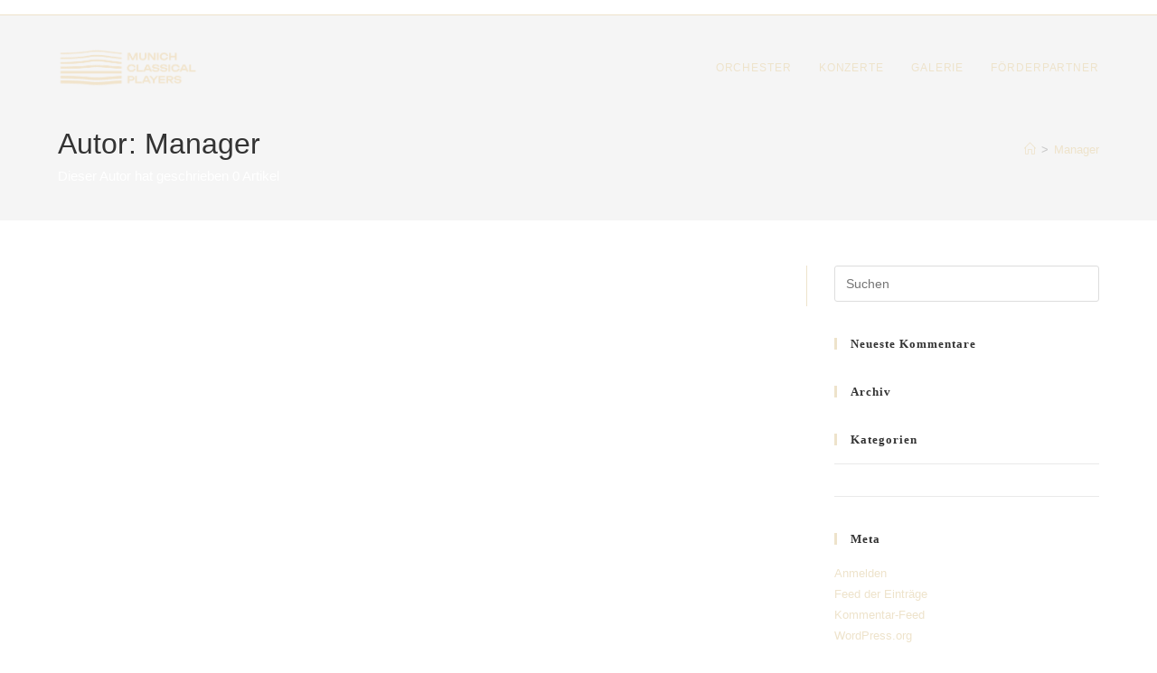

--- FILE ---
content_type: text/css
request_url: https://munich-classical-players.de/wp-content/uploads/useanyfont/uaf.css?ver=1764301901
body_size: -103
content:
				@font-face {
					font-family: 'unbounded';
					src: url('/wp-content/uploads/useanyfont/6832unbounded.woff2') format('woff2'),
						url('/wp-content/uploads/useanyfont/6832unbounded.woff') format('woff');
					font-weight: 600; font-style: normal; font-display: auto;
				}

				.unbounded{font-family: 'unbounded' !important;}

		